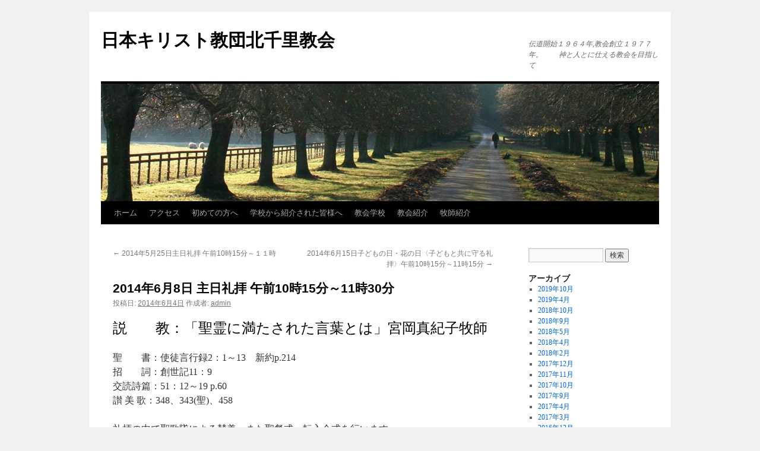

--- FILE ---
content_type: text/html; charset=UTF-8
request_url: http://www.kitasenri.info/diary/?p=257
body_size: 5267
content:
<!DOCTYPE html>
<html lang="ja">
<head>
<meta charset="UTF-8" />
<title>
2014年6月8日 主日礼拝  午前10時15分～11時30分 | 日本キリスト教団北千里教会	</title>
<link rel="profile" href="http://gmpg.org/xfn/11" />
<link rel="stylesheet" type="text/css" media="all" href="http://www.kitasenri.info/diary/wp-content/themes/twentyten/style.css?ver=20190507" />
<link rel="pingback" href="http://www.kitasenri.info/diary/xmlrpc.php">
<link rel='dns-prefetch' href='//s.w.org' />
<link rel="alternate" type="application/rss+xml" title="日本キリスト教団北千里教会 &raquo; フィード" href="http://www.kitasenri.info/diary/?feed=rss2" />
<link rel="alternate" type="application/rss+xml" title="日本キリスト教団北千里教会 &raquo; コメントフィード" href="http://www.kitasenri.info/diary/?feed=comments-rss2" />
		<script type="text/javascript">
			window._wpemojiSettings = {"baseUrl":"https:\/\/s.w.org\/images\/core\/emoji\/11.2.0\/72x72\/","ext":".png","svgUrl":"https:\/\/s.w.org\/images\/core\/emoji\/11.2.0\/svg\/","svgExt":".svg","source":{"concatemoji":"http:\/\/www.kitasenri.info\/diary\/wp-includes\/js\/wp-emoji-release.min.js?ver=5.1.19"}};
			!function(e,a,t){var n,r,o,i=a.createElement("canvas"),p=i.getContext&&i.getContext("2d");function s(e,t){var a=String.fromCharCode;p.clearRect(0,0,i.width,i.height),p.fillText(a.apply(this,e),0,0);e=i.toDataURL();return p.clearRect(0,0,i.width,i.height),p.fillText(a.apply(this,t),0,0),e===i.toDataURL()}function c(e){var t=a.createElement("script");t.src=e,t.defer=t.type="text/javascript",a.getElementsByTagName("head")[0].appendChild(t)}for(o=Array("flag","emoji"),t.supports={everything:!0,everythingExceptFlag:!0},r=0;r<o.length;r++)t.supports[o[r]]=function(e){if(!p||!p.fillText)return!1;switch(p.textBaseline="top",p.font="600 32px Arial",e){case"flag":return s([55356,56826,55356,56819],[55356,56826,8203,55356,56819])?!1:!s([55356,57332,56128,56423,56128,56418,56128,56421,56128,56430,56128,56423,56128,56447],[55356,57332,8203,56128,56423,8203,56128,56418,8203,56128,56421,8203,56128,56430,8203,56128,56423,8203,56128,56447]);case"emoji":return!s([55358,56760,9792,65039],[55358,56760,8203,9792,65039])}return!1}(o[r]),t.supports.everything=t.supports.everything&&t.supports[o[r]],"flag"!==o[r]&&(t.supports.everythingExceptFlag=t.supports.everythingExceptFlag&&t.supports[o[r]]);t.supports.everythingExceptFlag=t.supports.everythingExceptFlag&&!t.supports.flag,t.DOMReady=!1,t.readyCallback=function(){t.DOMReady=!0},t.supports.everything||(n=function(){t.readyCallback()},a.addEventListener?(a.addEventListener("DOMContentLoaded",n,!1),e.addEventListener("load",n,!1)):(e.attachEvent("onload",n),a.attachEvent("onreadystatechange",function(){"complete"===a.readyState&&t.readyCallback()})),(n=t.source||{}).concatemoji?c(n.concatemoji):n.wpemoji&&n.twemoji&&(c(n.twemoji),c(n.wpemoji)))}(window,document,window._wpemojiSettings);
		</script>
		<style type="text/css">
img.wp-smiley,
img.emoji {
	display: inline !important;
	border: none !important;
	box-shadow: none !important;
	height: 1em !important;
	width: 1em !important;
	margin: 0 .07em !important;
	vertical-align: -0.1em !important;
	background: none !important;
	padding: 0 !important;
}
</style>
	<link rel='stylesheet' id='wp-block-library-css'  href='http://www.kitasenri.info/diary/wp-includes/css/dist/block-library/style.min.css?ver=5.1.19' type='text/css' media='all' />
<link rel='stylesheet' id='wp-block-library-theme-css'  href='http://www.kitasenri.info/diary/wp-includes/css/dist/block-library/theme.min.css?ver=5.1.19' type='text/css' media='all' />
<link rel='stylesheet' id='twentyten-block-style-css'  href='http://www.kitasenri.info/diary/wp-content/themes/twentyten/blocks.css?ver=20181218' type='text/css' media='all' />
<script type='text/javascript'>
/* <![CDATA[ */
window.CKEDITOR_BASEPATH = "http://www.kitasenri.info/diary/wp-content/plugins/ckeditor-for-wordpress/ckeditor/";
var ckeditorSettings = { "textarea_id": "comment", "pluginPath": "http:\/\/www.kitasenri.info\/diary\/wp-content\/plugins\/ckeditor-for-wordpress\/", "autostart": true, "excerpt_state": false, "qtransEnabled": false, "outputFormat": { "indent": true, "breakBeforeOpen": true, "breakAfterOpen": true, "breakBeforeClose": true, "breakAfterClose": true }, "configuration": { "height": "160px", "skin": "moono", "scayt_autoStartup": false, "entities": true, "entities_greek": true, "entities_latin": true, "toolbar": "WordpressBasic", "templates_files": [ "http:\/\/www.kitasenri.info\/diary\/wp-content\/plugins\/ckeditor-for-wordpress\/ckeditor.templates.js" ], "stylesCombo_stylesSet": "wordpress:http:\/\/www.kitasenri.info\/diary\/wp-content\/plugins\/ckeditor-for-wordpress\/ckeditor.styles.js", "allowedContent": true, "customConfig": "http:\/\/www.kitasenri.info\/diary\/wp-content\/plugins\/ckeditor-for-wordpress\/ckeditor.config.js" }, "externalPlugins": [  ], "additionalButtons": [  ] }
/* ]]> */
</script><style type="text/css">
			#content table.cke_editor { margin:0; }
			#content table.cke_editor tr td { padding:0;border:0; }
		</style><script type='text/javascript' src='http://www.kitasenri.info/diary/wp-content/plugins/ckeditor-for-wordpress/ckeditor/ckeditor.js?t=F7J8&#038;ver=4.5.3.3'></script>
<script type='text/javascript' src='http://www.kitasenri.info/diary/wp-includes/js/jquery/jquery.js?ver=1.12.4'></script>
<script type='text/javascript' src='http://www.kitasenri.info/diary/wp-includes/js/jquery/jquery-migrate.min.js?ver=1.4.1'></script>
<script type='text/javascript' src='http://www.kitasenri.info/diary/wp-content/plugins/ckeditor-for-wordpress/includes/ckeditor.utils.js?t=F7J8&#038;ver=4.5.3.3'></script>
<script type='text/javascript' src='http://www.kitasenri.info/diary/wp-content/plugins/ckeditor-for-wordpress/includes/ckeditor.comment-reply.js?ver=20100901'></script>
<link rel='https://api.w.org/' href='http://www.kitasenri.info/diary/index.php?rest_route=/' />
<link rel="EditURI" type="application/rsd+xml" title="RSD" href="http://www.kitasenri.info/diary/xmlrpc.php?rsd" />
<link rel="wlwmanifest" type="application/wlwmanifest+xml" href="http://www.kitasenri.info/diary/wp-includes/wlwmanifest.xml" /> 
<link rel='prev' title='2014年5月25日主日礼拝 午前10時15分～１１時' href='http://www.kitasenri.info/diary/?p=253' />
<link rel='next' title='2014年6月15日子どもの日・花の日〈子どもと共に守る礼拝〉午前10時15分～11時15分' href='http://www.kitasenri.info/diary/?p=260' />
<meta name="generator" content="WordPress 5.1.19" />
<link rel="canonical" href="http://www.kitasenri.info/diary/?p=257" />
<link rel='shortlink' href='http://www.kitasenri.info/diary/?p=257' />
<link rel="alternate" type="application/json+oembed" href="http://www.kitasenri.info/diary/index.php?rest_route=%2Foembed%2F1.0%2Fembed&#038;url=http%3A%2F%2Fwww.kitasenri.info%2Fdiary%2F%3Fp%3D257" />
<link rel="alternate" type="text/xml+oembed" href="http://www.kitasenri.info/diary/index.php?rest_route=%2Foembed%2F1.0%2Fembed&#038;url=http%3A%2F%2Fwww.kitasenri.info%2Fdiary%2F%3Fp%3D257&#038;format=xml" />
</head>

<body class="post-template-default single single-post postid-257 single-format-standard">
<div id="wrapper" class="hfeed">
	<div id="header">
		<div id="masthead">
			<div id="branding" role="banner">
								<div id="site-title">
					<span>
						<a href="http://www.kitasenri.info/diary/" title="日本キリスト教団北千里教会" rel="home">日本キリスト教団北千里教会</a>
					</span>
				</div>
				<div id="site-description">伝道開始１９６４年,教会創立１９７７年。 　　神と人とに仕える教会を目指して</div>

									<img src="http://www.kitasenri.info/diary/wp-content/themes/twentyten/images/headers/path.jpg" width="940" height="198" alt="" />
								</div><!-- #branding -->

			<div id="access" role="navigation">
								<div class="skip-link screen-reader-text"><a href="#content" title="コンテンツへスキップ">コンテンツへスキップ</a></div>
				<div class="menu"><ul>
<li ><a href="http://www.kitasenri.info/diary/">ホーム</a></li><li class="page_item page-item-58"><a href="http://www.kitasenri.info/diary/?page_id=58">アクセス</a></li>
<li class="page_item page-item-45"><a href="http://www.kitasenri.info/diary/?page_id=45">初めての方へ</a></li>
<li class="page_item page-item-35"><a href="http://www.kitasenri.info/diary/?page_id=35">学校から紹介された皆様へ</a></li>
<li class="page_item page-item-61"><a href="http://www.kitasenri.info/diary/?page_id=61">教会学校</a></li>
<li class="page_item page-item-32"><a href="http://www.kitasenri.info/diary/?page_id=32">教会紹介</a></li>
<li class="page_item page-item-37"><a href="http://www.kitasenri.info/diary/?page_id=37">牧師紹介</a></li>
</ul></div>
			</div><!-- #access -->
		</div><!-- #masthead -->
	</div><!-- #header -->

	<div id="main">

		<div id="container">
			<div id="content" role="main">

			

				<div id="nav-above" class="navigation">
					<div class="nav-previous"><a href="http://www.kitasenri.info/diary/?p=253" rel="prev"><span class="meta-nav">&larr;</span> 2014年5月25日主日礼拝 午前10時15分～１１時</a></div>
					<div class="nav-next"><a href="http://www.kitasenri.info/diary/?p=260" rel="next">2014年6月15日子どもの日・花の日〈子どもと共に守る礼拝〉午前10時15分～11時15分 <span class="meta-nav">&rarr;</span></a></div>
				</div><!-- #nav-above -->

				<div id="post-257" class="post-257 post type-post status-publish format-standard hentry category-2">
					<h1 class="entry-title">2014年6月8日 主日礼拝  午前10時15分～11時30分</h1>

					<div class="entry-meta">
						<span class="meta-prep meta-prep-author">投稿日:</span> <a href="http://www.kitasenri.info/diary/?p=257" title="3:05 PM" rel="bookmark"><span class="entry-date">2014年6月4日</span></a> <span class="meta-sep">作成者:</span> <span class="author vcard"><a class="url fn n" href="http://www.kitasenri.info/diary/?author=1" title="admin の投稿をすべて表示">admin</a></span>					</div><!-- .entry-meta -->

					<div class="entry-content">
						<h2>
	説　　教：「聖霊に満たされた言葉とは」宮岡真紀子牧師<br />
</h2>
<p>
	聖　　書：使徒言行録2：1～13　新約p.214<br />
	招　　詞：創世記11：9<br />
	交読詩篇：51：12～19&nbsp;p.60<br />
	讃 美 歌：348、343(聖)、458　
</p>
<p>
	礼拝の中で聖歌隊による賛美、また聖餐式、転入会式を行います。</p>
											</div><!-- .entry-content -->

		
						<div class="entry-utility">
							カテゴリー: <a href="http://www.kitasenri.info/diary/?cat=2" rel="category">礼拝案内</a> <a href="http://www.kitasenri.info/diary/?p=257" title="2014年6月8日 主日礼拝  午前10時15分～11時30分 へのパーマリンク" rel="bookmark">パーマリンク</a>													</div><!-- .entry-utility -->
					</div><!-- #post-257 -->

					<div id="nav-below" class="navigation">
						<div class="nav-previous"><a href="http://www.kitasenri.info/diary/?p=253" rel="prev"><span class="meta-nav">&larr;</span> 2014年5月25日主日礼拝 午前10時15分～１１時</a></div>
						<div class="nav-next"><a href="http://www.kitasenri.info/diary/?p=260" rel="next">2014年6月15日子どもの日・花の日〈子どもと共に守る礼拝〉午前10時15分～11時15分 <span class="meta-nav">&rarr;</span></a></div>
					</div><!-- #nav-below -->

					
			<div id="comments">




</div><!-- #comments -->

	
			</div><!-- #content -->
		</div><!-- #container -->


		<div id="primary" class="widget-area" role="complementary">
			<ul class="xoxo">


			<li id="search" class="widget-container widget_search">
				<form role="search" method="get" id="searchform" class="searchform" action="http://www.kitasenri.info/diary/">
				<div>
					<label class="screen-reader-text" for="s">検索:</label>
					<input type="text" value="" name="s" id="s" />
					<input type="submit" id="searchsubmit" value="検索" />
				</div>
			</form>			</li>

			<li id="archives" class="widget-container">
				<h3 class="widget-title">アーカイブ</h3>
				<ul>
						<li><a href='http://www.kitasenri.info/diary/?m=201910'>2019年10月</a></li>
	<li><a href='http://www.kitasenri.info/diary/?m=201904'>2019年4月</a></li>
	<li><a href='http://www.kitasenri.info/diary/?m=201810'>2018年10月</a></li>
	<li><a href='http://www.kitasenri.info/diary/?m=201809'>2018年9月</a></li>
	<li><a href='http://www.kitasenri.info/diary/?m=201805'>2018年5月</a></li>
	<li><a href='http://www.kitasenri.info/diary/?m=201804'>2018年4月</a></li>
	<li><a href='http://www.kitasenri.info/diary/?m=201802'>2018年2月</a></li>
	<li><a href='http://www.kitasenri.info/diary/?m=201712'>2017年12月</a></li>
	<li><a href='http://www.kitasenri.info/diary/?m=201711'>2017年11月</a></li>
	<li><a href='http://www.kitasenri.info/diary/?m=201710'>2017年10月</a></li>
	<li><a href='http://www.kitasenri.info/diary/?m=201709'>2017年9月</a></li>
	<li><a href='http://www.kitasenri.info/diary/?m=201704'>2017年4月</a></li>
	<li><a href='http://www.kitasenri.info/diary/?m=201703'>2017年3月</a></li>
	<li><a href='http://www.kitasenri.info/diary/?m=201612'>2016年12月</a></li>
	<li><a href='http://www.kitasenri.info/diary/?m=201611'>2016年11月</a></li>
	<li><a href='http://www.kitasenri.info/diary/?m=201610'>2016年10月</a></li>
	<li><a href='http://www.kitasenri.info/diary/?m=201609'>2016年9月</a></li>
	<li><a href='http://www.kitasenri.info/diary/?m=201608'>2016年8月</a></li>
	<li><a href='http://www.kitasenri.info/diary/?m=201607'>2016年7月</a></li>
	<li><a href='http://www.kitasenri.info/diary/?m=201606'>2016年6月</a></li>
	<li><a href='http://www.kitasenri.info/diary/?m=201605'>2016年5月</a></li>
	<li><a href='http://www.kitasenri.info/diary/?m=201604'>2016年4月</a></li>
	<li><a href='http://www.kitasenri.info/diary/?m=201603'>2016年3月</a></li>
	<li><a href='http://www.kitasenri.info/diary/?m=201602'>2016年2月</a></li>
	<li><a href='http://www.kitasenri.info/diary/?m=201601'>2016年1月</a></li>
	<li><a href='http://www.kitasenri.info/diary/?m=201512'>2015年12月</a></li>
	<li><a href='http://www.kitasenri.info/diary/?m=201511'>2015年11月</a></li>
	<li><a href='http://www.kitasenri.info/diary/?m=201510'>2015年10月</a></li>
	<li><a href='http://www.kitasenri.info/diary/?m=201509'>2015年9月</a></li>
	<li><a href='http://www.kitasenri.info/diary/?m=201508'>2015年8月</a></li>
	<li><a href='http://www.kitasenri.info/diary/?m=201507'>2015年7月</a></li>
	<li><a href='http://www.kitasenri.info/diary/?m=201506'>2015年6月</a></li>
	<li><a href='http://www.kitasenri.info/diary/?m=201505'>2015年5月</a></li>
	<li><a href='http://www.kitasenri.info/diary/?m=201504'>2015年4月</a></li>
	<li><a href='http://www.kitasenri.info/diary/?m=201412'>2014年12月</a></li>
	<li><a href='http://www.kitasenri.info/diary/?m=201411'>2014年11月</a></li>
	<li><a href='http://www.kitasenri.info/diary/?m=201410'>2014年10月</a></li>
	<li><a href='http://www.kitasenri.info/diary/?m=201409'>2014年9月</a></li>
	<li><a href='http://www.kitasenri.info/diary/?m=201408'>2014年8月</a></li>
	<li><a href='http://www.kitasenri.info/diary/?m=201406'>2014年6月</a></li>
	<li><a href='http://www.kitasenri.info/diary/?m=201405'>2014年5月</a></li>
	<li><a href='http://www.kitasenri.info/diary/?m=201404'>2014年4月</a></li>
	<li><a href='http://www.kitasenri.info/diary/?m=201403'>2014年3月</a></li>
	<li><a href='http://www.kitasenri.info/diary/?m=201402'>2014年2月</a></li>
	<li><a href='http://www.kitasenri.info/diary/?m=201401'>2014年1月</a></li>
	<li><a href='http://www.kitasenri.info/diary/?m=201312'>2013年12月</a></li>
	<li><a href='http://www.kitasenri.info/diary/?m=201311'>2013年11月</a></li>
	<li><a href='http://www.kitasenri.info/diary/?m=201310'>2013年10月</a></li>
	<li><a href='http://www.kitasenri.info/diary/?m=201309'>2013年9月</a></li>
	<li><a href='http://www.kitasenri.info/diary/?m=201308'>2013年8月</a></li>
	<li><a href='http://www.kitasenri.info/diary/?m=201307'>2013年7月</a></li>
	<li><a href='http://www.kitasenri.info/diary/?m=201306'>2013年6月</a></li>
	<li><a href='http://www.kitasenri.info/diary/?m=201305'>2013年5月</a></li>
				</ul>
			</li>

			<li id="meta" class="widget-container">
				<h3 class="widget-title">メタ情報</h3>
				<ul>
										<li><a href="http://www.kitasenri.info/diary/wp-login.php">ログイン</a></li>
									</ul>
			</li>

					</ul>
		</div><!-- #primary .widget-area -->

	</div><!-- #main -->

	<div id="footer" role="contentinfo">
		<div id="colophon">



			<div id="site-info">
				<a href="http://www.kitasenri.info/diary/" title="日本キリスト教団北千里教会" rel="home">
					日本キリスト教団北千里教会				</a>
							</div><!-- #site-info -->

			<div id="site-generator">
								<a href="https://ja.wordpress.org/" class="imprint" title="セマンティックなパブリッシングツール">
					Proudly powered by WordPress.				</a>
			</div><!-- #site-generator -->

		</div><!-- #colophon -->
	</div><!-- #footer -->

</div><!-- #wrapper -->

<script type='text/javascript' src='http://www.kitasenri.info/diary/wp-includes/js/wp-embed.min.js?ver=5.1.19'></script>
</body>
</html>
